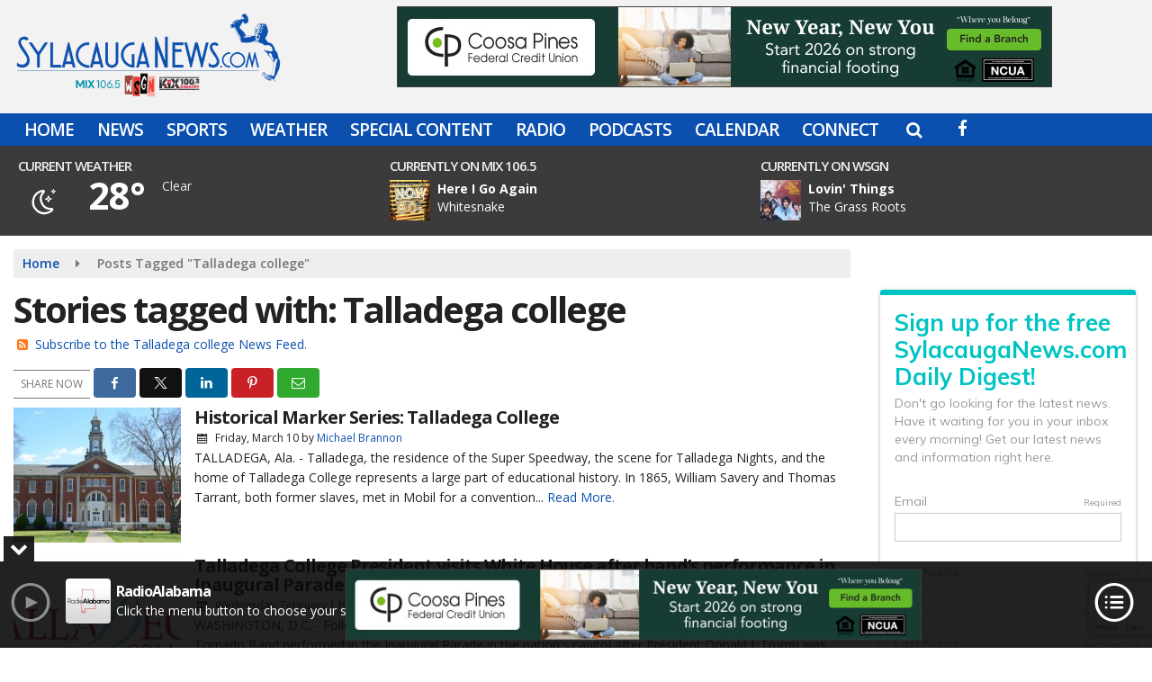

--- FILE ---
content_type: text/html; charset=utf-8
request_url: https://www.google.com/recaptcha/api2/anchor?ar=1&k=6LdgU_YZAAAAADlCAYzLWakgmaTSMdSFV0Dy5Je1&co=aHR0cHM6Ly93d3cuc3lsYWNhdWdhbmV3cy5jb206NDQz&hl=en&v=PoyoqOPhxBO7pBk68S4YbpHZ&size=invisible&anchor-ms=20000&execute-ms=30000&cb=w403jkhsov0f
body_size: 49709
content:
<!DOCTYPE HTML><html dir="ltr" lang="en"><head><meta http-equiv="Content-Type" content="text/html; charset=UTF-8">
<meta http-equiv="X-UA-Compatible" content="IE=edge">
<title>reCAPTCHA</title>
<style type="text/css">
/* cyrillic-ext */
@font-face {
  font-family: 'Roboto';
  font-style: normal;
  font-weight: 400;
  font-stretch: 100%;
  src: url(//fonts.gstatic.com/s/roboto/v48/KFO7CnqEu92Fr1ME7kSn66aGLdTylUAMa3GUBHMdazTgWw.woff2) format('woff2');
  unicode-range: U+0460-052F, U+1C80-1C8A, U+20B4, U+2DE0-2DFF, U+A640-A69F, U+FE2E-FE2F;
}
/* cyrillic */
@font-face {
  font-family: 'Roboto';
  font-style: normal;
  font-weight: 400;
  font-stretch: 100%;
  src: url(//fonts.gstatic.com/s/roboto/v48/KFO7CnqEu92Fr1ME7kSn66aGLdTylUAMa3iUBHMdazTgWw.woff2) format('woff2');
  unicode-range: U+0301, U+0400-045F, U+0490-0491, U+04B0-04B1, U+2116;
}
/* greek-ext */
@font-face {
  font-family: 'Roboto';
  font-style: normal;
  font-weight: 400;
  font-stretch: 100%;
  src: url(//fonts.gstatic.com/s/roboto/v48/KFO7CnqEu92Fr1ME7kSn66aGLdTylUAMa3CUBHMdazTgWw.woff2) format('woff2');
  unicode-range: U+1F00-1FFF;
}
/* greek */
@font-face {
  font-family: 'Roboto';
  font-style: normal;
  font-weight: 400;
  font-stretch: 100%;
  src: url(//fonts.gstatic.com/s/roboto/v48/KFO7CnqEu92Fr1ME7kSn66aGLdTylUAMa3-UBHMdazTgWw.woff2) format('woff2');
  unicode-range: U+0370-0377, U+037A-037F, U+0384-038A, U+038C, U+038E-03A1, U+03A3-03FF;
}
/* math */
@font-face {
  font-family: 'Roboto';
  font-style: normal;
  font-weight: 400;
  font-stretch: 100%;
  src: url(//fonts.gstatic.com/s/roboto/v48/KFO7CnqEu92Fr1ME7kSn66aGLdTylUAMawCUBHMdazTgWw.woff2) format('woff2');
  unicode-range: U+0302-0303, U+0305, U+0307-0308, U+0310, U+0312, U+0315, U+031A, U+0326-0327, U+032C, U+032F-0330, U+0332-0333, U+0338, U+033A, U+0346, U+034D, U+0391-03A1, U+03A3-03A9, U+03B1-03C9, U+03D1, U+03D5-03D6, U+03F0-03F1, U+03F4-03F5, U+2016-2017, U+2034-2038, U+203C, U+2040, U+2043, U+2047, U+2050, U+2057, U+205F, U+2070-2071, U+2074-208E, U+2090-209C, U+20D0-20DC, U+20E1, U+20E5-20EF, U+2100-2112, U+2114-2115, U+2117-2121, U+2123-214F, U+2190, U+2192, U+2194-21AE, U+21B0-21E5, U+21F1-21F2, U+21F4-2211, U+2213-2214, U+2216-22FF, U+2308-230B, U+2310, U+2319, U+231C-2321, U+2336-237A, U+237C, U+2395, U+239B-23B7, U+23D0, U+23DC-23E1, U+2474-2475, U+25AF, U+25B3, U+25B7, U+25BD, U+25C1, U+25CA, U+25CC, U+25FB, U+266D-266F, U+27C0-27FF, U+2900-2AFF, U+2B0E-2B11, U+2B30-2B4C, U+2BFE, U+3030, U+FF5B, U+FF5D, U+1D400-1D7FF, U+1EE00-1EEFF;
}
/* symbols */
@font-face {
  font-family: 'Roboto';
  font-style: normal;
  font-weight: 400;
  font-stretch: 100%;
  src: url(//fonts.gstatic.com/s/roboto/v48/KFO7CnqEu92Fr1ME7kSn66aGLdTylUAMaxKUBHMdazTgWw.woff2) format('woff2');
  unicode-range: U+0001-000C, U+000E-001F, U+007F-009F, U+20DD-20E0, U+20E2-20E4, U+2150-218F, U+2190, U+2192, U+2194-2199, U+21AF, U+21E6-21F0, U+21F3, U+2218-2219, U+2299, U+22C4-22C6, U+2300-243F, U+2440-244A, U+2460-24FF, U+25A0-27BF, U+2800-28FF, U+2921-2922, U+2981, U+29BF, U+29EB, U+2B00-2BFF, U+4DC0-4DFF, U+FFF9-FFFB, U+10140-1018E, U+10190-1019C, U+101A0, U+101D0-101FD, U+102E0-102FB, U+10E60-10E7E, U+1D2C0-1D2D3, U+1D2E0-1D37F, U+1F000-1F0FF, U+1F100-1F1AD, U+1F1E6-1F1FF, U+1F30D-1F30F, U+1F315, U+1F31C, U+1F31E, U+1F320-1F32C, U+1F336, U+1F378, U+1F37D, U+1F382, U+1F393-1F39F, U+1F3A7-1F3A8, U+1F3AC-1F3AF, U+1F3C2, U+1F3C4-1F3C6, U+1F3CA-1F3CE, U+1F3D4-1F3E0, U+1F3ED, U+1F3F1-1F3F3, U+1F3F5-1F3F7, U+1F408, U+1F415, U+1F41F, U+1F426, U+1F43F, U+1F441-1F442, U+1F444, U+1F446-1F449, U+1F44C-1F44E, U+1F453, U+1F46A, U+1F47D, U+1F4A3, U+1F4B0, U+1F4B3, U+1F4B9, U+1F4BB, U+1F4BF, U+1F4C8-1F4CB, U+1F4D6, U+1F4DA, U+1F4DF, U+1F4E3-1F4E6, U+1F4EA-1F4ED, U+1F4F7, U+1F4F9-1F4FB, U+1F4FD-1F4FE, U+1F503, U+1F507-1F50B, U+1F50D, U+1F512-1F513, U+1F53E-1F54A, U+1F54F-1F5FA, U+1F610, U+1F650-1F67F, U+1F687, U+1F68D, U+1F691, U+1F694, U+1F698, U+1F6AD, U+1F6B2, U+1F6B9-1F6BA, U+1F6BC, U+1F6C6-1F6CF, U+1F6D3-1F6D7, U+1F6E0-1F6EA, U+1F6F0-1F6F3, U+1F6F7-1F6FC, U+1F700-1F7FF, U+1F800-1F80B, U+1F810-1F847, U+1F850-1F859, U+1F860-1F887, U+1F890-1F8AD, U+1F8B0-1F8BB, U+1F8C0-1F8C1, U+1F900-1F90B, U+1F93B, U+1F946, U+1F984, U+1F996, U+1F9E9, U+1FA00-1FA6F, U+1FA70-1FA7C, U+1FA80-1FA89, U+1FA8F-1FAC6, U+1FACE-1FADC, U+1FADF-1FAE9, U+1FAF0-1FAF8, U+1FB00-1FBFF;
}
/* vietnamese */
@font-face {
  font-family: 'Roboto';
  font-style: normal;
  font-weight: 400;
  font-stretch: 100%;
  src: url(//fonts.gstatic.com/s/roboto/v48/KFO7CnqEu92Fr1ME7kSn66aGLdTylUAMa3OUBHMdazTgWw.woff2) format('woff2');
  unicode-range: U+0102-0103, U+0110-0111, U+0128-0129, U+0168-0169, U+01A0-01A1, U+01AF-01B0, U+0300-0301, U+0303-0304, U+0308-0309, U+0323, U+0329, U+1EA0-1EF9, U+20AB;
}
/* latin-ext */
@font-face {
  font-family: 'Roboto';
  font-style: normal;
  font-weight: 400;
  font-stretch: 100%;
  src: url(//fonts.gstatic.com/s/roboto/v48/KFO7CnqEu92Fr1ME7kSn66aGLdTylUAMa3KUBHMdazTgWw.woff2) format('woff2');
  unicode-range: U+0100-02BA, U+02BD-02C5, U+02C7-02CC, U+02CE-02D7, U+02DD-02FF, U+0304, U+0308, U+0329, U+1D00-1DBF, U+1E00-1E9F, U+1EF2-1EFF, U+2020, U+20A0-20AB, U+20AD-20C0, U+2113, U+2C60-2C7F, U+A720-A7FF;
}
/* latin */
@font-face {
  font-family: 'Roboto';
  font-style: normal;
  font-weight: 400;
  font-stretch: 100%;
  src: url(//fonts.gstatic.com/s/roboto/v48/KFO7CnqEu92Fr1ME7kSn66aGLdTylUAMa3yUBHMdazQ.woff2) format('woff2');
  unicode-range: U+0000-00FF, U+0131, U+0152-0153, U+02BB-02BC, U+02C6, U+02DA, U+02DC, U+0304, U+0308, U+0329, U+2000-206F, U+20AC, U+2122, U+2191, U+2193, U+2212, U+2215, U+FEFF, U+FFFD;
}
/* cyrillic-ext */
@font-face {
  font-family: 'Roboto';
  font-style: normal;
  font-weight: 500;
  font-stretch: 100%;
  src: url(//fonts.gstatic.com/s/roboto/v48/KFO7CnqEu92Fr1ME7kSn66aGLdTylUAMa3GUBHMdazTgWw.woff2) format('woff2');
  unicode-range: U+0460-052F, U+1C80-1C8A, U+20B4, U+2DE0-2DFF, U+A640-A69F, U+FE2E-FE2F;
}
/* cyrillic */
@font-face {
  font-family: 'Roboto';
  font-style: normal;
  font-weight: 500;
  font-stretch: 100%;
  src: url(//fonts.gstatic.com/s/roboto/v48/KFO7CnqEu92Fr1ME7kSn66aGLdTylUAMa3iUBHMdazTgWw.woff2) format('woff2');
  unicode-range: U+0301, U+0400-045F, U+0490-0491, U+04B0-04B1, U+2116;
}
/* greek-ext */
@font-face {
  font-family: 'Roboto';
  font-style: normal;
  font-weight: 500;
  font-stretch: 100%;
  src: url(//fonts.gstatic.com/s/roboto/v48/KFO7CnqEu92Fr1ME7kSn66aGLdTylUAMa3CUBHMdazTgWw.woff2) format('woff2');
  unicode-range: U+1F00-1FFF;
}
/* greek */
@font-face {
  font-family: 'Roboto';
  font-style: normal;
  font-weight: 500;
  font-stretch: 100%;
  src: url(//fonts.gstatic.com/s/roboto/v48/KFO7CnqEu92Fr1ME7kSn66aGLdTylUAMa3-UBHMdazTgWw.woff2) format('woff2');
  unicode-range: U+0370-0377, U+037A-037F, U+0384-038A, U+038C, U+038E-03A1, U+03A3-03FF;
}
/* math */
@font-face {
  font-family: 'Roboto';
  font-style: normal;
  font-weight: 500;
  font-stretch: 100%;
  src: url(//fonts.gstatic.com/s/roboto/v48/KFO7CnqEu92Fr1ME7kSn66aGLdTylUAMawCUBHMdazTgWw.woff2) format('woff2');
  unicode-range: U+0302-0303, U+0305, U+0307-0308, U+0310, U+0312, U+0315, U+031A, U+0326-0327, U+032C, U+032F-0330, U+0332-0333, U+0338, U+033A, U+0346, U+034D, U+0391-03A1, U+03A3-03A9, U+03B1-03C9, U+03D1, U+03D5-03D6, U+03F0-03F1, U+03F4-03F5, U+2016-2017, U+2034-2038, U+203C, U+2040, U+2043, U+2047, U+2050, U+2057, U+205F, U+2070-2071, U+2074-208E, U+2090-209C, U+20D0-20DC, U+20E1, U+20E5-20EF, U+2100-2112, U+2114-2115, U+2117-2121, U+2123-214F, U+2190, U+2192, U+2194-21AE, U+21B0-21E5, U+21F1-21F2, U+21F4-2211, U+2213-2214, U+2216-22FF, U+2308-230B, U+2310, U+2319, U+231C-2321, U+2336-237A, U+237C, U+2395, U+239B-23B7, U+23D0, U+23DC-23E1, U+2474-2475, U+25AF, U+25B3, U+25B7, U+25BD, U+25C1, U+25CA, U+25CC, U+25FB, U+266D-266F, U+27C0-27FF, U+2900-2AFF, U+2B0E-2B11, U+2B30-2B4C, U+2BFE, U+3030, U+FF5B, U+FF5D, U+1D400-1D7FF, U+1EE00-1EEFF;
}
/* symbols */
@font-face {
  font-family: 'Roboto';
  font-style: normal;
  font-weight: 500;
  font-stretch: 100%;
  src: url(//fonts.gstatic.com/s/roboto/v48/KFO7CnqEu92Fr1ME7kSn66aGLdTylUAMaxKUBHMdazTgWw.woff2) format('woff2');
  unicode-range: U+0001-000C, U+000E-001F, U+007F-009F, U+20DD-20E0, U+20E2-20E4, U+2150-218F, U+2190, U+2192, U+2194-2199, U+21AF, U+21E6-21F0, U+21F3, U+2218-2219, U+2299, U+22C4-22C6, U+2300-243F, U+2440-244A, U+2460-24FF, U+25A0-27BF, U+2800-28FF, U+2921-2922, U+2981, U+29BF, U+29EB, U+2B00-2BFF, U+4DC0-4DFF, U+FFF9-FFFB, U+10140-1018E, U+10190-1019C, U+101A0, U+101D0-101FD, U+102E0-102FB, U+10E60-10E7E, U+1D2C0-1D2D3, U+1D2E0-1D37F, U+1F000-1F0FF, U+1F100-1F1AD, U+1F1E6-1F1FF, U+1F30D-1F30F, U+1F315, U+1F31C, U+1F31E, U+1F320-1F32C, U+1F336, U+1F378, U+1F37D, U+1F382, U+1F393-1F39F, U+1F3A7-1F3A8, U+1F3AC-1F3AF, U+1F3C2, U+1F3C4-1F3C6, U+1F3CA-1F3CE, U+1F3D4-1F3E0, U+1F3ED, U+1F3F1-1F3F3, U+1F3F5-1F3F7, U+1F408, U+1F415, U+1F41F, U+1F426, U+1F43F, U+1F441-1F442, U+1F444, U+1F446-1F449, U+1F44C-1F44E, U+1F453, U+1F46A, U+1F47D, U+1F4A3, U+1F4B0, U+1F4B3, U+1F4B9, U+1F4BB, U+1F4BF, U+1F4C8-1F4CB, U+1F4D6, U+1F4DA, U+1F4DF, U+1F4E3-1F4E6, U+1F4EA-1F4ED, U+1F4F7, U+1F4F9-1F4FB, U+1F4FD-1F4FE, U+1F503, U+1F507-1F50B, U+1F50D, U+1F512-1F513, U+1F53E-1F54A, U+1F54F-1F5FA, U+1F610, U+1F650-1F67F, U+1F687, U+1F68D, U+1F691, U+1F694, U+1F698, U+1F6AD, U+1F6B2, U+1F6B9-1F6BA, U+1F6BC, U+1F6C6-1F6CF, U+1F6D3-1F6D7, U+1F6E0-1F6EA, U+1F6F0-1F6F3, U+1F6F7-1F6FC, U+1F700-1F7FF, U+1F800-1F80B, U+1F810-1F847, U+1F850-1F859, U+1F860-1F887, U+1F890-1F8AD, U+1F8B0-1F8BB, U+1F8C0-1F8C1, U+1F900-1F90B, U+1F93B, U+1F946, U+1F984, U+1F996, U+1F9E9, U+1FA00-1FA6F, U+1FA70-1FA7C, U+1FA80-1FA89, U+1FA8F-1FAC6, U+1FACE-1FADC, U+1FADF-1FAE9, U+1FAF0-1FAF8, U+1FB00-1FBFF;
}
/* vietnamese */
@font-face {
  font-family: 'Roboto';
  font-style: normal;
  font-weight: 500;
  font-stretch: 100%;
  src: url(//fonts.gstatic.com/s/roboto/v48/KFO7CnqEu92Fr1ME7kSn66aGLdTylUAMa3OUBHMdazTgWw.woff2) format('woff2');
  unicode-range: U+0102-0103, U+0110-0111, U+0128-0129, U+0168-0169, U+01A0-01A1, U+01AF-01B0, U+0300-0301, U+0303-0304, U+0308-0309, U+0323, U+0329, U+1EA0-1EF9, U+20AB;
}
/* latin-ext */
@font-face {
  font-family: 'Roboto';
  font-style: normal;
  font-weight: 500;
  font-stretch: 100%;
  src: url(//fonts.gstatic.com/s/roboto/v48/KFO7CnqEu92Fr1ME7kSn66aGLdTylUAMa3KUBHMdazTgWw.woff2) format('woff2');
  unicode-range: U+0100-02BA, U+02BD-02C5, U+02C7-02CC, U+02CE-02D7, U+02DD-02FF, U+0304, U+0308, U+0329, U+1D00-1DBF, U+1E00-1E9F, U+1EF2-1EFF, U+2020, U+20A0-20AB, U+20AD-20C0, U+2113, U+2C60-2C7F, U+A720-A7FF;
}
/* latin */
@font-face {
  font-family: 'Roboto';
  font-style: normal;
  font-weight: 500;
  font-stretch: 100%;
  src: url(//fonts.gstatic.com/s/roboto/v48/KFO7CnqEu92Fr1ME7kSn66aGLdTylUAMa3yUBHMdazQ.woff2) format('woff2');
  unicode-range: U+0000-00FF, U+0131, U+0152-0153, U+02BB-02BC, U+02C6, U+02DA, U+02DC, U+0304, U+0308, U+0329, U+2000-206F, U+20AC, U+2122, U+2191, U+2193, U+2212, U+2215, U+FEFF, U+FFFD;
}
/* cyrillic-ext */
@font-face {
  font-family: 'Roboto';
  font-style: normal;
  font-weight: 900;
  font-stretch: 100%;
  src: url(//fonts.gstatic.com/s/roboto/v48/KFO7CnqEu92Fr1ME7kSn66aGLdTylUAMa3GUBHMdazTgWw.woff2) format('woff2');
  unicode-range: U+0460-052F, U+1C80-1C8A, U+20B4, U+2DE0-2DFF, U+A640-A69F, U+FE2E-FE2F;
}
/* cyrillic */
@font-face {
  font-family: 'Roboto';
  font-style: normal;
  font-weight: 900;
  font-stretch: 100%;
  src: url(//fonts.gstatic.com/s/roboto/v48/KFO7CnqEu92Fr1ME7kSn66aGLdTylUAMa3iUBHMdazTgWw.woff2) format('woff2');
  unicode-range: U+0301, U+0400-045F, U+0490-0491, U+04B0-04B1, U+2116;
}
/* greek-ext */
@font-face {
  font-family: 'Roboto';
  font-style: normal;
  font-weight: 900;
  font-stretch: 100%;
  src: url(//fonts.gstatic.com/s/roboto/v48/KFO7CnqEu92Fr1ME7kSn66aGLdTylUAMa3CUBHMdazTgWw.woff2) format('woff2');
  unicode-range: U+1F00-1FFF;
}
/* greek */
@font-face {
  font-family: 'Roboto';
  font-style: normal;
  font-weight: 900;
  font-stretch: 100%;
  src: url(//fonts.gstatic.com/s/roboto/v48/KFO7CnqEu92Fr1ME7kSn66aGLdTylUAMa3-UBHMdazTgWw.woff2) format('woff2');
  unicode-range: U+0370-0377, U+037A-037F, U+0384-038A, U+038C, U+038E-03A1, U+03A3-03FF;
}
/* math */
@font-face {
  font-family: 'Roboto';
  font-style: normal;
  font-weight: 900;
  font-stretch: 100%;
  src: url(//fonts.gstatic.com/s/roboto/v48/KFO7CnqEu92Fr1ME7kSn66aGLdTylUAMawCUBHMdazTgWw.woff2) format('woff2');
  unicode-range: U+0302-0303, U+0305, U+0307-0308, U+0310, U+0312, U+0315, U+031A, U+0326-0327, U+032C, U+032F-0330, U+0332-0333, U+0338, U+033A, U+0346, U+034D, U+0391-03A1, U+03A3-03A9, U+03B1-03C9, U+03D1, U+03D5-03D6, U+03F0-03F1, U+03F4-03F5, U+2016-2017, U+2034-2038, U+203C, U+2040, U+2043, U+2047, U+2050, U+2057, U+205F, U+2070-2071, U+2074-208E, U+2090-209C, U+20D0-20DC, U+20E1, U+20E5-20EF, U+2100-2112, U+2114-2115, U+2117-2121, U+2123-214F, U+2190, U+2192, U+2194-21AE, U+21B0-21E5, U+21F1-21F2, U+21F4-2211, U+2213-2214, U+2216-22FF, U+2308-230B, U+2310, U+2319, U+231C-2321, U+2336-237A, U+237C, U+2395, U+239B-23B7, U+23D0, U+23DC-23E1, U+2474-2475, U+25AF, U+25B3, U+25B7, U+25BD, U+25C1, U+25CA, U+25CC, U+25FB, U+266D-266F, U+27C0-27FF, U+2900-2AFF, U+2B0E-2B11, U+2B30-2B4C, U+2BFE, U+3030, U+FF5B, U+FF5D, U+1D400-1D7FF, U+1EE00-1EEFF;
}
/* symbols */
@font-face {
  font-family: 'Roboto';
  font-style: normal;
  font-weight: 900;
  font-stretch: 100%;
  src: url(//fonts.gstatic.com/s/roboto/v48/KFO7CnqEu92Fr1ME7kSn66aGLdTylUAMaxKUBHMdazTgWw.woff2) format('woff2');
  unicode-range: U+0001-000C, U+000E-001F, U+007F-009F, U+20DD-20E0, U+20E2-20E4, U+2150-218F, U+2190, U+2192, U+2194-2199, U+21AF, U+21E6-21F0, U+21F3, U+2218-2219, U+2299, U+22C4-22C6, U+2300-243F, U+2440-244A, U+2460-24FF, U+25A0-27BF, U+2800-28FF, U+2921-2922, U+2981, U+29BF, U+29EB, U+2B00-2BFF, U+4DC0-4DFF, U+FFF9-FFFB, U+10140-1018E, U+10190-1019C, U+101A0, U+101D0-101FD, U+102E0-102FB, U+10E60-10E7E, U+1D2C0-1D2D3, U+1D2E0-1D37F, U+1F000-1F0FF, U+1F100-1F1AD, U+1F1E6-1F1FF, U+1F30D-1F30F, U+1F315, U+1F31C, U+1F31E, U+1F320-1F32C, U+1F336, U+1F378, U+1F37D, U+1F382, U+1F393-1F39F, U+1F3A7-1F3A8, U+1F3AC-1F3AF, U+1F3C2, U+1F3C4-1F3C6, U+1F3CA-1F3CE, U+1F3D4-1F3E0, U+1F3ED, U+1F3F1-1F3F3, U+1F3F5-1F3F7, U+1F408, U+1F415, U+1F41F, U+1F426, U+1F43F, U+1F441-1F442, U+1F444, U+1F446-1F449, U+1F44C-1F44E, U+1F453, U+1F46A, U+1F47D, U+1F4A3, U+1F4B0, U+1F4B3, U+1F4B9, U+1F4BB, U+1F4BF, U+1F4C8-1F4CB, U+1F4D6, U+1F4DA, U+1F4DF, U+1F4E3-1F4E6, U+1F4EA-1F4ED, U+1F4F7, U+1F4F9-1F4FB, U+1F4FD-1F4FE, U+1F503, U+1F507-1F50B, U+1F50D, U+1F512-1F513, U+1F53E-1F54A, U+1F54F-1F5FA, U+1F610, U+1F650-1F67F, U+1F687, U+1F68D, U+1F691, U+1F694, U+1F698, U+1F6AD, U+1F6B2, U+1F6B9-1F6BA, U+1F6BC, U+1F6C6-1F6CF, U+1F6D3-1F6D7, U+1F6E0-1F6EA, U+1F6F0-1F6F3, U+1F6F7-1F6FC, U+1F700-1F7FF, U+1F800-1F80B, U+1F810-1F847, U+1F850-1F859, U+1F860-1F887, U+1F890-1F8AD, U+1F8B0-1F8BB, U+1F8C0-1F8C1, U+1F900-1F90B, U+1F93B, U+1F946, U+1F984, U+1F996, U+1F9E9, U+1FA00-1FA6F, U+1FA70-1FA7C, U+1FA80-1FA89, U+1FA8F-1FAC6, U+1FACE-1FADC, U+1FADF-1FAE9, U+1FAF0-1FAF8, U+1FB00-1FBFF;
}
/* vietnamese */
@font-face {
  font-family: 'Roboto';
  font-style: normal;
  font-weight: 900;
  font-stretch: 100%;
  src: url(//fonts.gstatic.com/s/roboto/v48/KFO7CnqEu92Fr1ME7kSn66aGLdTylUAMa3OUBHMdazTgWw.woff2) format('woff2');
  unicode-range: U+0102-0103, U+0110-0111, U+0128-0129, U+0168-0169, U+01A0-01A1, U+01AF-01B0, U+0300-0301, U+0303-0304, U+0308-0309, U+0323, U+0329, U+1EA0-1EF9, U+20AB;
}
/* latin-ext */
@font-face {
  font-family: 'Roboto';
  font-style: normal;
  font-weight: 900;
  font-stretch: 100%;
  src: url(//fonts.gstatic.com/s/roboto/v48/KFO7CnqEu92Fr1ME7kSn66aGLdTylUAMa3KUBHMdazTgWw.woff2) format('woff2');
  unicode-range: U+0100-02BA, U+02BD-02C5, U+02C7-02CC, U+02CE-02D7, U+02DD-02FF, U+0304, U+0308, U+0329, U+1D00-1DBF, U+1E00-1E9F, U+1EF2-1EFF, U+2020, U+20A0-20AB, U+20AD-20C0, U+2113, U+2C60-2C7F, U+A720-A7FF;
}
/* latin */
@font-face {
  font-family: 'Roboto';
  font-style: normal;
  font-weight: 900;
  font-stretch: 100%;
  src: url(//fonts.gstatic.com/s/roboto/v48/KFO7CnqEu92Fr1ME7kSn66aGLdTylUAMa3yUBHMdazQ.woff2) format('woff2');
  unicode-range: U+0000-00FF, U+0131, U+0152-0153, U+02BB-02BC, U+02C6, U+02DA, U+02DC, U+0304, U+0308, U+0329, U+2000-206F, U+20AC, U+2122, U+2191, U+2193, U+2212, U+2215, U+FEFF, U+FFFD;
}

</style>
<link rel="stylesheet" type="text/css" href="https://www.gstatic.com/recaptcha/releases/PoyoqOPhxBO7pBk68S4YbpHZ/styles__ltr.css">
<script nonce="unycn4gagJjFonKeSiBPOw" type="text/javascript">window['__recaptcha_api'] = 'https://www.google.com/recaptcha/api2/';</script>
<script type="text/javascript" src="https://www.gstatic.com/recaptcha/releases/PoyoqOPhxBO7pBk68S4YbpHZ/recaptcha__en.js" nonce="unycn4gagJjFonKeSiBPOw">
      
    </script></head>
<body><div id="rc-anchor-alert" class="rc-anchor-alert"></div>
<input type="hidden" id="recaptcha-token" value="[base64]">
<script type="text/javascript" nonce="unycn4gagJjFonKeSiBPOw">
      recaptcha.anchor.Main.init("[\x22ainput\x22,[\x22bgdata\x22,\x22\x22,\[base64]/[base64]/[base64]/[base64]/cjw8ejpyPj4+eil9Y2F0Y2gobCl7dGhyb3cgbDt9fSxIPWZ1bmN0aW9uKHcsdCx6KXtpZih3PT0xOTR8fHc9PTIwOCl0LnZbd10/dC52W3ddLmNvbmNhdCh6KTp0LnZbd109b2Yoeix0KTtlbHNle2lmKHQuYkImJnchPTMxNylyZXR1cm47dz09NjZ8fHc9PTEyMnx8dz09NDcwfHx3PT00NHx8dz09NDE2fHx3PT0zOTd8fHc9PTQyMXx8dz09Njh8fHc9PTcwfHx3PT0xODQ/[base64]/[base64]/[base64]/bmV3IGRbVl0oSlswXSk6cD09Mj9uZXcgZFtWXShKWzBdLEpbMV0pOnA9PTM/bmV3IGRbVl0oSlswXSxKWzFdLEpbMl0pOnA9PTQ/[base64]/[base64]/[base64]/[base64]\x22,\[base64]\\u003d\x22,\x22Q3AKTsO9w40aEjdXwpd/w4gQMlwJwoTCul/DjEgOR8KsQQnCusOCJE5yA1fDt8Oawp7CuRQEXcOkw6TCpxpAFVnDniLDlX8qwqt3IsKSw73Cm8KbCgsWw4LCnCbCkBNxwpE/w5LCuGYObiEMwqLCkMKREMKcAgPCt0rDnsKFwpzDqG5KY8KgZU3DjBrCucOVwpx+SBTCs8KHYz08HwTDu8OQwpxnw7fDssO9w6TCj8Obwr3CqifCm1k9O2lVw77Cm8O/FT3Dv8OqwpVtwqXDlMObwoDCh8OWw6jCs8OawpHCu8KBJsOSc8K7wqLCu2d0w5bCiDU+dcOpFg0HOcOkw49qwpRUw4fDhcOzLUpwwrEyZsOswqJCw7TCkWnCnXLCm0MgwonCoHtpw4lbD1fCvXfDkcOjMcO2ay4hSMKre8O/Cl3Dth/ChMKJZhrDu8OFwrjCrQcJQMOuZ8OHw7AjXsO+w6/CpDEhw57ClsO5LiPDvSzCg8KTw4XDmjrDlkUHbcKKOCjDp2DCusOzw4sabcKifQU2YMK1w7PClxPDg8KCCMO5w7nDrcKPwr0dQj/[base64]/woLCqMKCw4LDu8KkwqU7wrTDrAoiwoAICRZ2fcK/w4XDuRjCmAjCngV/w6DCg8OREUjChjR7e13CnFHCt3MAwplgw7nDucKVw43DuFPDhMKOw5TCjsOuw5dDN8OiDcOFKiN+EUYaScKZw7FgwpBEwq4Sw6wNw4V5w7wUw7PDjsOSPD9WwpFjSRjDtsK/GcKSw7nCjsKsIcOrLA3DnDHCs8K6WQrClMKQwqfCucOQYcOBesO/FsKGQT7Di8KCRCsPwrNXO8Oaw7QMwrXDocKVOjRhwrw2fMK1esKzKjjDkWDDqMK/O8OWacObSsKOREVSw6QSwq8/w6xmfMORw7nClWnDhsOdw67Cu8Kiw77CpMKow7XCuMOCw7HDmB1VemtGfMKgwo4aQXbCnTDDqizCg8KRNcKcw70sX8K/EsKNdcK6cGlWO8OIAnJ2LxTCpg/DpDJbF8O/w6TDlMOaw7YeNHLDkFICwoTDhB3CoXRNwq7Du8KuDDTDumfCsMOyEH3Djn/Cu8O/[base64]/CmzHDgF/Do2XDjGEsw59MYMKGG1jDtCwqTS0hb8KywrDCoAxlwpzDqMOPw4PDinQIZwQ2w5TDlXDDqW0XVS9peMK1wr4RT8Osw4HDtCVWG8KSwr/Ds8OmW8OnMcO/[base64]/CpsOxEhcrWMOow5BTKEjDt8Kuw6fDmMOILsOuw4MRfFljbzTChn/[base64]/[base64]/CiDrDmMKALz4wPyvDl8KKen/DpQPDkjjCq8K1w6HDkMKpAk7DpjsmwqUUw6hvwodEwpplaMKjKEFPLlzCgMKkw4FEw7QHIcOywoBiw5PDrXPCtMKNecKtw7bCt8KMP8KcwrbCrcOUc8O2ZsKkw4fDtsO5wrEEw5oawp/DsFsqwrLCqC7DlsKDwpd6w7bCqsO1fX/ChsOvPzDDq17CjcKzPBDCpcOWw5PDnXo4wppgw5dgHsKTVktpaAMKw5dWwpnDjikKY8O2CMKyW8O7w4HCusO/[base64]/DjcOJFSLChizDqsOJw4TCkcOTHsKBw5DDrl9OIwY7AsOobRNNE8OtR8OGBFwqw4LCrsO7XMKuX0Edwo/[base64]/[base64]/CglF4w5RrwrXCr20bDh5Uw6XCv3PDtH8QNzo9EjlHw7/DtTpBCCtyLsO8w4Q9w6PCkcOSTMOhwqcZH8K9DMK+aVl+w7fDvgzDssK5wrXCgm7Cvg/DqjEwaT42QAEzS8KrwolrwpZ7HDkWw7zCgh9ewrfCqW9zwqgnCUzCrWJXw5rClcKOwq5MVVfCiGLDo8KvPsKFwozDokwRP8Ohwr3DgsOvB1w+wo/[base64]/DscKUS39cw77DucKjw6A/XsOiw57CsQ3CsMObw71PwpbDqMKJw7LCuMKjw4PDrcKMw4dIw6HDvsOvaDoYZMKQwoLDoMO3w7wgISMTwqF7TF7CpA/DpMOPw57CosKsSsKtXw7DmH4mwpo/w5ldwoTCkQnDq8O+eAPDnn/DpMO6wpPDuRnCiGPCo8OswoduABfCkkMCwrhiw59pw4BOBMOtFx9yw4PChMOKw4nDrzvCqiDCmX7Cl0LClxo7c8OKAR1uI8KMwobDqSoiw4vCgiXDs8OZd8KeckDDi8Oqwr/DpSXDsUUow5bDilkqRklSwqdvE8OzKMKPw5nChyTCpVnCu8KPeMKFCkB+RR4Ew4PDo8Kbw4rCiR9dWSjDrQU4IMOsWD0sUzfDh1jDiQoAwoIIwpAJRMKjwqJMwpAPwpZIWsOsf0ofPCHCsQ/[base64]/DmcORw5XCqU7Dh8O1YMKjwrjDhsKxVcOKJ8K1AnfDpMK9TCnDu8KvNcKGW0/CjcOSUcOuw65sTsKFw7vCiXNQwrc8azYSwoTDjnzDk8OFw6zCmMKOEDFcw7vDkMOlwojCrWHCpgECwqp/bcOHc8KWwqvCj8KAwp3CiAbDp8OQV8OvesKOw7vDuU18Q35rVcKweMKrA8KPwoPDn8OIw7Edwr0xw6HClVQZw47CrxjDg2vCu2jCgEgdw6zDnsK0N8KwwpdPSkQHwrXCisKncVfDjDNSwp0ww4FHHsKnQHcoTsKUNEDDsxg/[base64]/[base64]/Ck2VIGgDDuhbDgMO4wrVfwpLCjSppw6/CuXEAwpvDnREIbsKDe8O8fcK6wqxmwqrDp8ORHWvDgQzDkjXCoVHDskXDv0vCkQ/DtsKNMMKNHMOBJcOdeHLCmyJiworDmHoYI0IDKDPDjXvCmAzCr8KfQRpswrxQw6l2w7HDmcOwQm8Ww6jCpcKawrDDoMKUwrHDj8OXe1DCkR0vDMKLwrPDqUcHwpZmbC/CgjZuw5/[base64]/wr8Gw6zDo3Mmw7XDkHVvw4nClH1kXTjDl0/CjsK2wqzDscO+w61ODwppw6fCucKxSsKEw5oAwpfChsO1w6XDkcK3L8K8w4LCuV0vw7kNWkkZw4gifcO2fyIXw58xwr/CrEMfw7/CocKgBTM8ewvDlSfCscOzw5LCt8KPwplJHgx9w5PCowfCgsOVUmV5w57CqsKpw7tCbHwpwr/DomLCvMONw44JesOoWsKMwp7CslbDmMO9w5ptwqk7EsOTwpwTVcKOw4jCncK1wqvClmvDmMK6wq5VwrRGwqdofMOOw5Auw67CnDZGW1nDk8Ofw4EBUjUZw5DCuhLCgsO/w6Akw7jCtTrDkgZ+aWPDhVvDlGIoLm7DtCzCtsK5woPCgcOPw4UqQ8OCc8K6w43ClwDCtVfDgD3DvQTCtGnCv8Kuw6ZNwoMww4hSTnrCrsOOwobCpcO5w6XChyHCn8KFw7UQZgo3w4V4w6cSFDDCnMKAw58Sw4VAaRjDtcKtTsKXSGZ6wrVVMRDCrcKfwrXCvcOYXH/DgjTDucO0J8KcMcKLwpHDncKPBmp0wpPCnsKkNcKbLRXDoEvCv8OKw4EqJXfDhgzCrMO1wprDmEkiZsOGw4AGw68wwpMPbAFNOE0gw6rDnCIhDcKlwq1/[base64]/[base64]/Dk8Ofwqk/WsKpLkZ+J8KWGMKbfMKbwql7wrx8QcONIEBCwpvCjsOnwozDvTILAWDClCxEJMKAYHLCkVzDg2HCp8K0SMOJw5HCh8OwWsOhe2HCm8OLwqNZw4sXZ8OgwrzDpznCl8K0bwFzwqMewrDDjBvDsDzCiWsAwqcUCBDCocOBwpLDgcK4dMOfwqPCkg/DkBpTbRfCoBYyaEV4wqzCkMOZL8Khw70Mw6zDnVnCgcO3J2/Cq8Omwo/CgkYHw4phwoXCvynDpMKXwq0hwohwCBzDoAvCkMK/w4Eiw5/ClcKpw73ClMKfGD5lwpPDrBMyBi3CpMKbK8OUBMKiwrhQG8KaJ8KYwqEEaVN8BzIgwo7DsGfCpHkBFMOgQnPDh8KqfkrCosKWGMOpw6tbGVjDgDpCeB/CmUI3wq5SwrrDhE4uwpAcKcKXWw05E8OpwpcJwqpXSghNBcO0w7QERcK3IMKqe8O4Qz3Ck8OLw5RRwq7DvsOcw6XDqcO5Rg7DvMK1NMOcIMKDHibDtn7DtMOAw5LDrsOtw5lKw73Dn8KCw6vDocK8diY1DMK5wpoXwpTCjXsncDzCrxBUYMO/[base64]/Di3ESwoDCvsKjw7/CvcOgwqPCtD7Cg23Dl0nDjD/CkMOUWcKfwrQnwrB+KFB0wq/CqHJPw7wOJHNKw7dCM8KgORPCnnBLwpoqeMOiDMKiwqcUw67DocOrJ8O7EsOdR1czw7LCjMKteFtKf8KfwqE6woPDgDTDt1HDuMKfwqgyehwQTXVqwpFcw7F7w7BFwrgPAEMNYkjCgzhlw5pCwohow7jCksOZw6zDpiHCpcKhNiLDnGvDgMKTwqk7wpIaWWHDm8K/IDFnZUJ8ETrDiR1IwrLDp8OKHMKEWcKiYhAew4RhwqnDoMORwo90O8OjwrRwUMOtw59Dw4kkZBtjw5bCqsO8wovDp8KTWMOgwopPwq/[base64]/K3FiKBsmHC81w7jDvQtURMOpwpLDvsOmw43DpsOWRsOuwqPDl8OtwprDkTF7a8OTdQPDh8Ozw5gAw4TDlMOKJMKKRRzDgSnCulVww4fDjcKzwqMXMXd5DMOlZwrDqMOKwqfDtlluecORER7Dt1t+w4vCpsKxVBjDmVBaw6nCnAPCuAdUIX/ChxAoPCQMKsKMw5bDni3DtcKXWn5YwpxMwrLCgmE/NsK4IV3DmiwYw6TCsXMkfMKVw6/[base64]/wqJBw6fDvHHCo0LDtRYWC8K/EwUOJMKNEsKQwqHDk8KwSGNUw5LDnMKTwoplw6nDqMKqVDrDtcKEaR/DnWc7w7k2f8K1cQxNwqUQwrk6w63DkTHCllZrw6bDuMOow6B1VsOAwqPDk8KWwqLDnAfCoCZwQ0rDuMOgTFtrwot9wr50w4vDizFZNsK7QFclR3jDu8OWwqDDlHhswrQtLmZ4ATo+w5V5IAkSw71+w40SSTxAwr7DncKkw4fCicKXwpQ0SMOvwr7Cg8OHAAHDkH/[base64]/CvMKfw5XDuMKMwq8jw4LDhw0PXjJ0ZMOtwqRrw6jCvi/DixjDrsKBw43DtRTDucOMwrl3wpnDlmPDnGATwqUMQ8K8NcKmIk/DrsKew6QJOcK7QjcRbcKDwrZnw5XClAbDtsOiw6g/F1Mmw4EzZG4Mw4RpfMOwBEvDhcOpR0bCncKyN8KJJxfClD7CrcK/w5bCocKSKn8xwpNUwrN2fkJiM8KdNcKgwo3DgcOfHmvDj8OFwqkCwoQxw49bwoTDqcKCYMOLwpvDjm/DnDTCrsKxP8K7IjcUw6XDosK+wpTCu09qw6HCv8KGw6k3SMOsGMOsAsKBUgpuF8OEw4PChFIefMOddyg6GgrCs2zDkcKPDShdw4nDiidiwrhtZTbDm3s3wpzDhVjDrE8mNFMSw4/Ct1pfU8Oewr0GwrrDiDtBw43CvA58SMOzWMOVO8O6D8OBR3nDrCNnw5nCgSbDqChuAcKzw4QKwp7DjcOfW8KWL3rDqMOMSMO9TMKCw5nCuMKwODJubsOQw6/CniXCsEENwoYCQcK/[base64]/SMOOGxPCvkbChcOtwqw4wrhcw49Qw47Ck0bDvUHCkCLCtB7DrcOLEcO1wpTCs8Kswo3DpMOdw4jDv2cIDsOKVl/DsCw3w7nDtk1Sw7kmE13CplHCsi7CpMOfVcOKCsOifMOCaV5zJWsTwpZZDMKRw4vCoX5/[base64]/I3PCul3DssKJwp0vXXHCij7Dl8KYQMKAd8OECMOqw4d8BMKhST4mSQfCtGrDusKtw6x9DHbDrT1PeH5nTzM4O8O8wobCncO1FMOPSEp3M23Cq8O3a8KtKsK6wpU/RcOKwpVrN8KwwroNbhxLNysfVm1neMOjPArDrBrCnlYYw4xuwo7CgsOzPWQIw7AUSMKKwqLCg8K4w7TDksOfw7nDtsOQA8Ozw7o1wpzCq2rDjsKAcMONcsOlSF7DoEpUw5k3dcOFwqTCvEtZwqMDQsK4LD3DucO3w6NTwoTCqlUuw5LCkmZ4w6bDjzIYwoQ5wrh/JnDClMO5IMOow6wpwq3Cr8O+wqPCrUPDuMKYQMKrw5XDjMKQeMO5wqvCrXTCm8OxEVnDkV8AYMOlw4bCrcK6HT97w6RzwqIiHnE6Q8OIwrnDj8KBwrXDrU/[base64]/Cp8KJwpkPw7jCqmI0LcOMRQbDhMKPI8KIw6MWw4UVPF3DusKIARXCsW1qwowwa8OLwpnDpy/Cr8K3wodIw5fDtRo4wrEqw6zDpT/DsUbDgcKBw6XCqRnDhsKCwqvCi8Kewqs1w67DoA1gXWpkwr5uV8KhfsK1EMOjwr5ndiTCp2HDkyDDtsKHBGnDscO+woTCgSAww4/CmsOGPHrCuVZIScKORQvDjGhOQXlYNMORHEsgGxXDh1TDjnDDv8KLw47DrMO4esOjJHTDtsOwd0lQL8KWw5duRi3DtnhbKcK/w7jCuMOha8OQwojClFfDksORw4sswqHDnCzDtcOXw4Qcwo4WwrvDlsKTBMKSw6hywq/DnnLDigV6w6zDrQHCkgXDi8OzKcO+R8OdBkhkwoBQwqYtwprCtiUddhInw6o2GsKrInMdwqLCu3lcHzbCssO3UMO0woxxwqjCh8OtRcOSw4TDr8KITF7DmcKCTMOBw5XDl3Rnwr06wonDrsKZIno/wobDhR0hw5vDo3DDnj97F1rCiMK0w5zCiW1rw6rDkMK0OmdAwrHCtgIbw6/CmlFdwqbCgsKBZcKZw7pnw6Z0b8OTEUzDucKxQcOzOCvDv31rOWJrIWnDmExrMnbDtMOhFmM+wpxvwoQMOX0ZMMOMw6nCjWPCnMOTYDvDpcKKeHUKwrNxwrkuesKrY8OZwpkGwpnCq8ONw5Icwqpgw6gwFwTDgW3CtMKjelQzw5jCkSjCpMK/wqgJM8O1w4HDqnR0W8OHA23ClcKCSsKPw555wqUzw7gvw4sMFMO3eQ0vw7N0w6/CvMOvcFcLwp7CjkYzX8KPwp/Cq8KAw7YadTDCocKMT8KlPxPDigLDrWvCj8OBHQjDiC/CrG3DhsOdw5bCmVgFU3M/cx8kesKjfcKdw5rCtTvDq0sSw6TCrm9bNXTDtCzDqcOywqrCslMYJMOBwrM2w75twoTDgsK/w7EHb8OpIW8UwpN/w5vCosKIeggCPCMRw69DwqEJwqTCu2jDqcK2woArBMK0wozCnkPCvCvDrMKWbhDDtjlHWzPDkMKyHScOaATDp8OWTRdjasOYw7hSKMOOw5/Cpi3DuFRWw4B6BGduwpIcXHXDgnjCpnLDp8OGw6vDjHIJeGjDq3odw7DCs8KkMkh4EmDDqjU5KcKwwrbCuhnDtz/Cr8KgwqnDhxDDiVjCuMOGw53Dt8OvcMKgwoBqNTYYQUfDlQLCulB1w7XDiMO0CwwUGsO6wrHCmETDr3J0wq/CuE8id8OABQjChXDCmMKyHsKFeh3DuMK8UsKVZsO6w5XDhBhqWyTDvT4Swrx6w5rDtMK0eMOgJ8OIGsKNw4LDqcKAw4klw5M1w5nDnELCq0gJVEFKw5Qxw6bDiDZfQz8oSi45wo49LidIEMKFw5DCmhrCt1kSH8OzwplxwoIQwo/DnMOHwqlWNDHDosKZI3bCtRxQwoJRw7PCh8KAJMOpw65OwqXCtXdgAsO6w6TDvErDpyHDjcONw7h2wrFKC19ZwoXDrcKcw5fCtAUkw63DhsOIw7V6QG9TwpzDmS3Chnphw57DriHDom9Ew6/DgAfChXoAw4TChxvDnsO8IsOVYsKiwqXDihbCvsO3DMKFSFZpwpTDtyrCqcKvwrrDvsKhOcODw4vDh1pHMcK/[base64]/CgMKsw51iDMOdw6UFw5XCsRjCjcO8fyVDMy4BaMK/eVc6w7jCtj7DgFbCgTbCpMKowpvDq0dNFz4dwqLCiG0hwoMuw51UC8O+cwbDkcKoeMOFwrNfaMOxw6HCmcKZWybDicKUwp1Uw5/[base64]/[base64]/Dj2vCszhOMzM7w4/CiTNYw6XCtEZAw7zCghHDtsKDf8KtBFE3wpPCgsKiwrjDq8Okw6TCvcOAwrHDtsK6wrDDrGDDiWsBw65tw47DjUXDucOsAlV3chcvw58IMXcnwqsYO8OnGkxTcwbDncKFw6zDkMOqwr5Ow45NwoI/UF3DkHbCnMKsfhwwwq59XsO+dMKuwrAbU8KmwocQw7MhGhwBwrc6w6A4Z8OTdVLCsnfCrgtZw5rDpcK0wrHCocKtw6nDvB/DrEnDucKbZsK+wpjCusKMMMOjw7XDiCwmw7YfEcOSw5kCwogwwpLCgMKHbcKhwqRkw4kDVi/[base64]/Di8KyCRPDvsKjZQfClMKMwpF6KGpQcT4uAh3Dn8Ohw6DCv0DCocOXUcOxwps7wpgzCcOSwo5ZwqnCmMKeQsKOw5VSwq1Tb8K4YMOHw7EsHsKrJsO6wrRSwrMsCx5PRQ0EdsKUwoHDtyHCszgYK2fCvcKnwrbDhsOhwpLDocKJIg0+wpI5H8O1VU/Do8K7wpxpw6HCicK6CMOXwqrDt3APwqLDtMO0w6t0expjwqvCvMKMUys+YGbDjsKRwqDClhMibMKLwpfCusO/wpDCt8OZOSTDrTvDqMONMMKvw5YmRxY8VT/CuBhVwpzCiG9UUcKwwprCg8OqDXhEw71+wpnDpCTDoUoMwpASWMOdLwkhw43DlUHCikd7fHrCvwpuX8KCM8Ocw5jDuVMLwr1OHMK4w6TDicK/WMK/w7zDvMO6w4Jvw7F+ecKywq/CpcKEXQc6OcO3aMKbYMOXwqgrfihswoQPw6o3fgUFMirDvGRnFsKeYXAeIHUhw5IBFMKZw5nCmcOxKxkVw6JJKsKGCcOewr99VVzCmFgGQMKsPhnDqcONGsOvwrZCKcKMw7rDhCA8w7Afw7ZmS8OTJQLDgMKZKcOnwpzCrsO+w70/GkPCmlbCrRANwoBQw7TCi8KGOFvDvcOsbHjDjsOJGcK/UTrDjSUhw5EWwoDCugJzJMOsCEQlwocdN8Kgw4zCkx7CiF7DtX3Cn8Oqwp/CkMK9R8O4LB0aw4MRJBNJEcOfbHvDvcKcMsKswpMEAXnCjjQhXAPCgsOIw6l9UcKDF3Jfw4Ebw4QUwohHwqHCoXbCocKGHz8GbcOmSsO+VsKgRXUKwofDpWhSw7QYTFfCiMOFwqNgU3pyw50twpDCgsKxEsK3Iy8MUVbCscK4VcOZQsONLXcoPWDDgMK/U8OFwobDiQnDvntYPVbDrjo7T1kcw6zDjRPDpR7Dp1vCq8Ouwr/CjcOzFMOcP8O4wpRAXH9mUsKyw43CvcKeScOlaXRcK8O3w5d5w6jDlE5rwqzDlsK3wpAAwrdCw5nCiGzDpHrDoFzCkMK/[base64]/CnAPDhMOMM8OXB3k+Cx12UsODw4s5ScONwrkEwp8LZBs7woHCsk5DwpPDr3vDvMKDFcK6wpxqZcKNHcOoXsOwwqvDmitYwojCosKsw500w5vCi8OSw47Cr1bCgMO3w7Bnbh/[base64]/CqcOsPsOaw5tfw4RFwrfDilDDpcOXOMOSdgkTwrBRw4NUa1sYw69awrzCtEQRwohpIcOVwqPDhcKnwptnOsK9bTRyw5x3ScOqwpDDuizDqj4rOywaw6c1wpDCusO4wovDusOOwqbDkcKsJ8OtwprCugE7JMK/EsOiwqVKwpXDu8OycxvDm8KrPVbCvMOhfsKzVjh0w4vCtCzDkkrDg8K/w73DucK7UFgiO8Osw405d0x6w5jCtSMoMsK2wp7CucKEI2fDky5LQRXCvhDDnMK+w5PCugTCusOcw4zCqnTDk2DCqHhwWMOqNz5jPWzCkSlGUS0bwqXCh8KnLHdlKCHCoMODw5wxKypDaynCqMKCwqbDsMKyw4nCtjHDvcOMw6TCqX1Qwr3DtcK4wrPCqcKIbF3Dh8K/woFpw4JnwpnDnMOew5h0w6ppEwRASMK1Gy3DtHrChsOZD8K/HsKfw6/DsMK+BsOuw5R6JcO6S2TCsy0fw5A7VsOEZMKzeWtEw6cWFsKRF3DDosKgKzHChsKLIcO8fWzCp0JKKnrDgzTChydACMKqIld/w6bCjDvDtcOew7Zfw51jworDn8O1w4ZaS2PDpsOOw7XDqGzDjMKdS8KAw6/CilfCkkDDssOJw5bDsAtxHsK+LirCoBjDtsOkw5rCpUkQXGLCsULDmsOMCcKyw57DnCXCh3TCmSZ0w5HCrcOubWLCmjsfbQvDpcORWMKyDkHDoiPDtsOXdsKGI8O3w7jDmFouw6nDiMK5Fig6w67DmQ/DuVtswqlTw7HCpERYBi/Cix3CnQQyCnzDng7DiHbCsSnDnxApFxx2EkTDl11YH3shw7JLaMOfQXMFZ2HDkUNFwp9LRcOiW8OgXzJWa8ODwrjCjEhyesKxecOJV8Ogw4wVw4dtw5jCrHkewplLwoHDkgnCrMKILnnCsiU/w5TCh8Kbw75ew7M/[base64]/J8OWKsO5wp9Mw63CqVApCgQ6w7/ClsO1KcO/eh4Hw6LDncKcw57CnMOdwrk3wqbDscOTJsO+w4DCm8O/TiEnw4PDjkbDhyLCr23CpRLCuFfChnxBdXsYwqlPwofCsldkworDusOTwprDhMKnwopCw6B5A8Kjwp0AImB/wqV3NsONwrQ+w7A6Blgqw4cDdyXCgsOgHTZsw77DtXPDncOBwqrCpsKbw63DoMKGOMOaQ8OIw60NEDV9PjzCscKfYMOVYcKZcMKlwpfDhUfCgjXDtQ0AUn4vLsKmBXbCqy7DnQ/DqsOHHcKANcKow6JPXlTDvcOSw77Di8K4FsKdwphcwpLDg2rCvVh0F31lwrrDisO5w7XCiMKvwq46wp1AMsKPFHfChsK3w4ISwqTCjCzCqXYywpzDlGV0ZMKcw5HCsxFrw4hMOMKxw7IOByZ1ZCl9ZcK8ekkxX8OVwr8KTn1Sw4FXwqrDtcKlacOsw5XDqh/[base64]/Coj9ZNBzDvsK4DyLCsAMja8Okw6vDhsOOfXzCvkbCpcKMasOWOWLCocONbsOxw4XDmRpEw63CqMKbRcKmWcOlwpjDpyRxTTDDuSPCi05Gwr4ZworCscKMXMOSVcKUw5F1OkJewoPCjcKAw5rCkMOlwo8kEjxkA8OUbcOOwqZFfStDwrRlw5/DvsOKw5wawoHDsQVKw47Cvlk/[base64]/CigFKw4VAwpjDgMKUdGbChXtfIMKGwqnDqsO3aMOcw47CoH3DgxwTUcKgSwNKR8KdY8Olw40gw68IwrXCpMKLw4TDgWgSw4rCpnhCZMK7wr0CI8O/GgQFHcOQw4LDhsK3w5jDolDDg8OswoPDkwPDvXnCvgzDmsKRIlLCuDHCkBPDuCRhwqhtwrJowr3DtRwYwqbCpkZfw6rCpErCjEjCgSPDusKBwp0Uw5vDrMKFMivCpnjDvR1cKlLCucOAwrzCosOnQMOew7A6wp7DjDUYw4TDvl9/fsKUw6nCo8KjBMK2wrccwqXDjsODaMKVw67CohzCv8O/EHpcKRVrw5zCgQvCgsKswphNw43CssKNwpbClcKRwpYBCiEGwpIkwqF/FxcRcMKhLHDCuylMSMO7wocQw7Z7wpnCvCDCnsOmPnfDs8KmwpJBwrQELsO3wrnCv1ZvKcK1wrVjSlLCtgRYwp/DoiHDoMOfGMKTNMKvRMOZw4Ykw57CvcKxCMKNwofCvsOwCWIrwoIOwpvDq8OnEcOpwoVvwrvDi8Kuwrp/BnXCgcOTJcO9FMOzYj1ew7p+dnI7wpfDksKrwro4VcKoHsKJJcKqwqLDmk3CmSFlw5vDiMO2wpXDkx7Cm2Qlw6EAfkrCkXdqG8OLw7tSw4XDvcONe1MxW8ORG8OVw4nDlcKYw43DssOvbTvDtsO3aMKxwrbDmDLCrsKAAWpow5wZwqrCtsO/w6lwBsOvWkvDvMOjwpbChFrDjMOpfMOBwrcAKhU0LDxdHQd0wr/DvcKzWWhIw77DrjEZwpxhRcKow4vCkMObwpbCkGQjbwYqdDdhK2tLwrzDmgsiPMKmw5kgw7XDoipeVsO1McKIQcK1woLCj8OVe1JAdinDvWYxPsObX2bDmRgEwrjDhcOwZsKew7/DgUXCvcKxwqlAwopDZ8KRwr7DvcODw7dOw7bDssKRwr/DswvCtB7Cm0XCgMKxw7jDpwbChcOdwoPDk8KYBn0Yw4xWw6FHY8O4ZQLDh8KGUC7CrMOPC3LChTbDusK1QsOOZkYVwrrCjVtww5ALwqdawq3ChTTDhsKeSsKmw6EwaSc3CcORXcKsMWTDtyNvw5JHPkE1wq/Cr8KIXQfCu2vCuMKFCnjDu8OxcEt9GsKsw7rCgT8Aw6XDgcKdwp3CtVIldcOJYh0EfQMAw54ZbV4BWcKsw4FTIndlSlLDmMKkw5TCvsKnw6RhRBYjwoXCiSTCgQDDnMOYwr8nOsOQM1Jbw6lwP8KhwoYNXMOCw4A5wr/[base64]/PMKjwr4+CyUNw7TDksK3wofDscK3TcKkw5hxDMObwqbDuEvDvcKqDcKNw6IIw6TDjCB/bhbCq8K2J0kpMcOPHjdiQBfDhiXDl8OYw7vDgQgNIR9tOWDCssOTWsKISgw2wrckNcOew7tMO8O/E8OMw4QfR3V3w5vDh8OoHmzDk8Kcwogrw7rDqcOuwr/DphnDgsKywo5CPcOhZgfCm8Osw5nDrwZ+HsOnwoVmwr/DmUQMw57Dh8Kzw5PDpsKPw6Ibw6PCuMOVwoY9BBgXPGUAMgPClyNhJkc8LwI+wrYdw6pkSsKQwp8+NCbDn8OoH8KkwqIiw4INw7/[base64]/T0tXfcKgw7nDqcORw5/Dh8K9VWjCjcOIw7/CgWbDlwnDpCY1X3rDhMOkw4olAcKnw5hmDsKQZsOUw61kElPCqizCrG3DsWXDi8O/DSbDpiQSwqzDqCzCncKKImgTwovCusOhw598w7dtCnEpbT1zCMK3w61aw486w5/DkQ83w4Mpw7RPwoY+wpHCoMKjFMOnOSNFQsKHwrRILMOmw67Dl8OSwoQYAsO4w5tKLUJ8WcOEUGfCt8OuwqVJw4MHw5fDjcORXcKZfkLCusK+wqovacOSYwAGAMK5Q1BSIHocKsKVQw/[base64]/Dh3xKMMKcw451w4zDr8OXdsO8TjvDmV4jwq/[base64]/wr7CrijDqcKAwqJGwozCoTzDrxbDimVXecOGD1jCk0rDtw3CrMO4w4Qvw6LCucOmHC3Dhhdpw5BgccK6PUbDmTMOAUjDm8KydX51wotKw6lcwocPwqdqYcOsIMODw58Rwqh1CMOrWMKHwq4yw6/CogwAwrRTwpDChMK5w73Ckgl2w4DCu8O4ecKcw6PCrMO2w6YiaQEyA8OlZMOKADYnwo4wHMOyw7/DmSsWWCvClcKAwqZkEMKiYADCtsK+AxtHwqpUwpvDvRHCjgoSGAjDlMO9BcK9w4ZaVBEjRCoWPMO3w69PZcO+d8KBHGJyw7HDl8K2wp4GBTjCiRHCvMKwMTFnW8K/FgTCmWjCnWZQbQEzw6zCg8K/worDmV/DkMOtwoACeMK9w7/Cth/Cm8K3QcKkw4JcNsOGwqvCuXLDqQTCssKQwpHCgV/DhsKhRsKiw4PCiXdyOsKowpxtRsOfUBdAHcKrw5IJwr5HwqfDu1EDwpLDolcYYVN/ccKpRARDDVrDmgFKcy9BZCI8fyfDuRHDtgXCnhvDqcOjNRTCkn7DvnJbw4nDgAcXw4cUw4PDlm7DkF9/[base64]/CtgrChsObWV0eUVDDuF7Cp3MuOnZAw4nCmcKdw77Dv8OYD8KcCTY7woUkw4xDwqnDkcKGw7pCEcOibUo9DMO9w7EpwqogZQ1bw5MccMO3w7YZwrLClsK/w7c5wqTDoMO4IMOiF8K2ScKEw6vDkMOawpgWdR4hVEwFPMKjw4DDt8KIwqnCu8Opw7tfwq0xFWofVCjCiXpxw6d9QMOPwpfCqHbDicKaejfCt8KFwonCjMKiAcOZw4/[base64]/w4d0B8O9w5/DphAPwqTDtlzDgS1ZPWwzw4MFSMK5G8Knw5gCw7crKMK+w5LCiWPChCrCrsO0w4XDoMOkcQLCk3bCqiJ0wrYHw5ljDQs4wqbDmMKnKH1YRMO6w6ZbKGAAwrxyBivCl0RQVsO/wrUow791fsOmMsKVfhsvw7TChQFLKTE6GMOSw5gCYMKKw6fCuRsNwrHCjMO7w5dqwpdEw5XClsOnwoLDlMOcS3XDu8Klw5Zcwptgw7V5wokOPMK1VcK9wpEnw6ksZRjCok/Dr8KpVMOeMBcOwr1LRcKrD1zCrzoTG8K6J8KoCMOTW8Omwp/CqcONw6nDk8K9GMOcLsOBwonCsQcPwpzDpmrDmsKLSRbCmQsba8O4BcOaw5TDuycsO8K1FcO0w4cSDsOxCxZyUX/[base64]/[base64]/Duh1LG0YCScK5wovDisKqUQDDosKKZ8OHScOSwqHDnA53bjV+wo7DhcOfwoRBw6rDkW3CigvDgkc9wq7CtnrCgxrCgRoKw6A8Hl0GwoPDlTPCo8ONw5zClS/DkcKXHcOsA8Kaw7sBfWc8w6d1wq8RSwvDmHzCjlXDmCrCsSzCgsKYJMOfw7cNwprDjFzDpcKhwq9/[base64]/w48swrLDqcKJw6/Ct33Chxsqw7/DjyfCvUUyaVxLUnMGw5dMbcOlwrNZw7FywpLDjSTDsldsPSh8w7PCjMOMLSMpwofCv8KDw7/[base64]/CmcKnG0FWw5Y2Z8KRwq4lXMKXw64TGlPCp2nDmx5nwofCrMKmw6kkw4Z9MSXCqMOcw5jDkSA1wo3CtRjDn8O3AGpdw5tGIsOlw4dIJ8O8QcK6QMKdwp/Cg8KFwogmMsKgwrEkTTnDiz1JFE3DvCFlQMKdAsOCaTVxw7RDwovDssO9dsO5wpbDtcOKXsOjX8OzXcO/wpnDl2vDhDYTXzcAwo7Cj8K9DcKQw5LCo8KPMlUTZWRUfsOsSk7Dv8O0cj3ClWotB8KdwpjDgcKGw7lxc8O7C8OHwqxNwq89ZnfCgcK3w5jDm8OtajEEw68Fw57CmMOGXcKkOMK3dMKFP8OLEHkJw6QFWH8/[base64]/[base64]/DlcO+RsKTwpZTWEdWPMK8wpnCihTCpzjDlcOkOn4Qwr9OwpB1V8OvR2vDk8KNw6jCoTDCqHRbw4fDi3fDpifCmx15wrDDsMOGwrQFw7lUeMKJMjjCqsKBBMOcwrvDgj8lwqzDrMK3HjEgesOuH2YORcOmZWXCh8ONw5jDtlZRNBULw5/CgMOCw7l1wr3DmgjCsQNJw4nCjQVkwqcOahslfUvCkMKBw6zCrMK0w7ciEjbCizZewot3FMKgRcKAwr/CnycadAnCtWHDu3kMw68Ow6LDszx7c3gCNsKJw5Ifw5F5wrYNw5vDsyfDvgDCh8KMwoLCqCM6dsK/wrrDvTELQcOLw4DDhsKXw5TDrlTCu0oFScOFF8KlGcKaw4PClcKsUhwywpDCk8O4dEQSNsObCCbCrSImwqJGU3M0bMOjSnvDlHvCvcODJMO9czHCpF0GacKfYMKow7rCshxJUMOJw5jCicK6w6DDijtdwqFlPcOlw7ghLF/CoTsCEUx/w6ADw5crXcKFaQl6KcOpLkrDjAtmZMOhwqAaw5LCnMKeW8KwwrfCg8K6wqE/KxPCnMKnwqzCqEfCm2wawqcUw6tyw5bDpVjCjMOZJMKbw60nFMKbd8KKwqhlX8O2wrBAwrTDtMKfw6DDtQDChVt8VsO0w6QmDSjCkcK/JsKbcsOkXxA9NGHCnsOYTBgGP8KJQMOowpl7I1TCtWI9EmdqwqsAwr9hHcKTIsOQw5jDgDLCpH90WSjDpT/[base64]/DpH/ChVzDqFZ/NsKIdcKOw6nDuMOnw5jDvMKeG8OZw7/Dgx7DoXfDiHYmwrBrw5A/[base64]/CkFZzw7YvLMKJXcOrw6TCj8KKK1HDo8ObwqfDncKjwp1Sw4BVYMKzwpvChcK7w6jDk0zDvcKtBwFTYVDDncOvwpodCRw0wonDpQFYZ8Kswqk+YsKzWFHCkWnCjz/Dt2ctJCjDjMO5wrh0HcOyTD7CvMKfJXJQw4zDjsKFwqzDmljDvHVOw6MEd8KjFsOnYR8KwqTCgwLDosObBG7DjmhSwo3DksKEwogEAsOFcn/Cm8KlGmbCmmQ3UsOwBMK1wrTDtcKlPsKoFMODMVBXwprDicKcw4LDjMOZAR/[base64]/acKICSonZRIrYcO+ScO/w48Dw4DDu8KRwr3CtcKRwojChHtOWiQcBydsfwQyw4rCpMOaUMOlcGPCm2HDtcOxwonDkiDCo8K/wpV/LyHDpgQywpcFe8Klw60KwoM6FmrDqsKGLsOLwp0QRhMDwpXDtMO3BVPCr8Ocw67CnmXDiMKmW0wfwoNgw78wVMKUwqJRQn/CqThyw6QadMO6YWzDoz3CsGnCslRAHsKSLcKLfcOJIcODL8Oxw4IVK1d5PTDCi8OWfDjDmMKyw4DDmR/[base64]/Dh8OjKkLDhWlWS0cRw5zCqXPCrMKlwoPDtkBiwpQ0w5R5wpo3cUfDlijDvsKLwoXDl8KcTsOgZGFhfhrDr8K/JjfDmHsDw5TCrl1Gwo0ORFJcATVJwrnCqsKSfzonwpTCrlFvw7g6wrPCncO1airDr8KQwpzCsG3Dkh1Yw4fCj8KtN8KCwozCmMOTw5FGwr5tKMObEsKDMcOPwpnCvcKnw7rDiWTCjhzDi8ONa8KUw63CrsKqcMO/wqgKHR7Cu0/CmXITwqzDpRl0w4nCsMOqHMOcZMOuByvDli7CvsOBCMOJwqFdw43CtcK/wovDsRkUN8OTEn7CrG/[base64]/DmsOzMsK1LxLCk8K/wqXDhMOoEx/CosOFfsKPwpNRwrXDu8OlwrTCvcOhamzDn2rDjMKzwq8+wqDCo8OyHD4NU3tMwo3Dvnx+E3PCpFtmw4jCs8KYw7tEOMOtw4IFwp9Rwp4IFinCjsKqwrgqecKSwosaQ8KZwrRYwprCkylLO8KYwofCg8OTw5kHwq7DoALDi2YABzMqX1DDlcK6w49bAUAZw7TDo8KTw6/[base64]/CtmkcV8Kqw4JWw7DCkwHDv8O3OmTDkUTDu8O+eMONOcKZwq3ClF9kw4MEwpESJsK0wpJZwp7Dj2XDoMKbC2rCqi11fMOcPHDDmBYYO0Vba8KgwrPCrcOZw4ZcIHvCkcK3axVLw6o4MWnDhXzCocKPQMKdaMOtWcKaw53DkQ/Cs3PCg8KKw59Uw5d7CsKcwqjCsjLDgUnDpAnDvmHDjzbCvEzDmj8NY1jCowACcjJ/YMKsIBPDlMOTwp/DhMK5wp5sw7gLw7LCqWHCmGV4SMKvZSUqLFzCkcO5DUDDksOPwo/[base64]/[base64]/[base64]\\u003d\\u003d\x22],null,[\x22conf\x22,null,\x226LdgU_YZAAAAADlCAYzLWakgmaTSMdSFV0Dy5Je1\x22,0,null,null,null,1,[16,21,125,63,73,95,87,41,43,42,83,102,105,109,121],[1017145,594],0,null,null,null,null,0,null,0,null,700,1,null,0,\[base64]/76lBhnEnQkZnOKMAhnM8xEZ\x22,0,0,null,null,1,null,0,0,null,null,null,0],\x22https://www.sylacauganews.com:443\x22,null,[3,1,1],null,null,null,1,3600,[\x22https://www.google.com/intl/en/policies/privacy/\x22,\x22https://www.google.com/intl/en/policies/terms/\x22],\x221zTWC026CED6l79cMaoASM4x/EfUPELgMoXLVV6lsS8\\u003d\x22,1,0,null,1,1768892167737,0,0,[47,188],null,[241,7,13,107,240],\x22RC-MtKFQpCRgwZJRw\x22,null,null,null,null,null,\x220dAFcWeA6GbS5r_3LhiTmpZHQdMetHXIHNon1xdNA6_YId_s7JAyVYju19ZCS7tMKq8TbAA35_GyAvsti2isZ5yZVv9f34YhMsyA\x22,1768974967893]");
    </script></body></html>